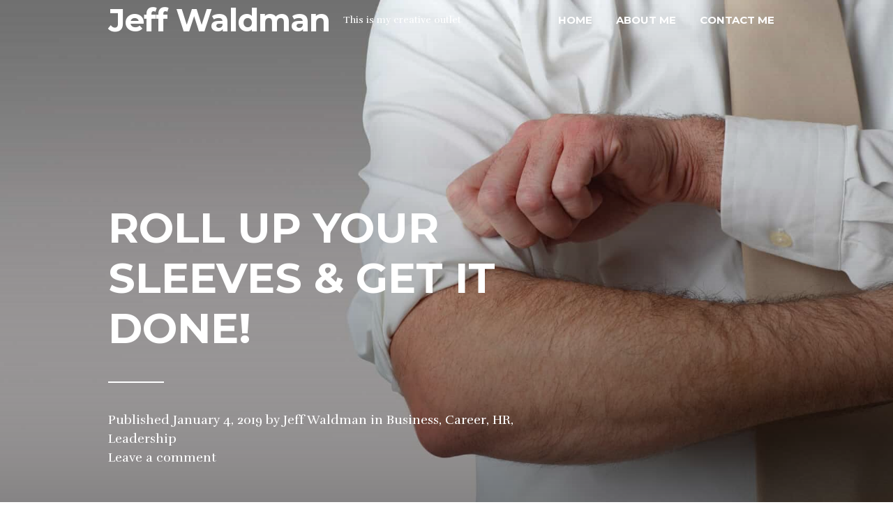

--- FILE ---
content_type: text/html; charset=UTF-8
request_url: https://jeffwaldman.ca/2019/01/04/roll-up-your-sleeves-get-it-done/
body_size: 9971
content:
<!DOCTYPE html>
<html lang="en-US">
<head>
<meta charset="UTF-8">
<meta name="viewport" content="width=device-width, initial-scale=1">
<link rel="profile" href="http://gmpg.org/xfn/11">
<link rel="pingback" href="https://jeffwaldman.ca/xmlrpc.php">

<title>Roll Up Your Sleeves &#038; Get It Done! &#8211; Jeff Waldman</title>
<meta name='robots' content='max-image-preview:large' />
<link rel='dns-prefetch' href='//static.addtoany.com' />
<link rel='dns-prefetch' href='//fonts.googleapis.com' />
<link rel="alternate" type="application/rss+xml" title="Jeff Waldman &raquo; Feed" href="https://jeffwaldman.ca/feed/" />
<link rel="alternate" type="application/rss+xml" title="Jeff Waldman &raquo; Comments Feed" href="https://jeffwaldman.ca/comments/feed/" />
<link rel="alternate" type="text/calendar" title="Jeff Waldman &raquo; iCal Feed" href="https://jeffwaldman.ca/events/?ical=1" />
<link rel="alternate" type="application/rss+xml" title="Jeff Waldman &raquo; Roll Up Your Sleeves &#038; Get It Done! Comments Feed" href="https://jeffwaldman.ca/2019/01/04/roll-up-your-sleeves-get-it-done/feed/" />
<link rel="alternate" title="oEmbed (JSON)" type="application/json+oembed" href="https://jeffwaldman.ca/wp-json/oembed/1.0/embed?url=https%3A%2F%2Fjeffwaldman.ca%2F2019%2F01%2F04%2Froll-up-your-sleeves-get-it-done%2F" />
<link rel="alternate" title="oEmbed (XML)" type="text/xml+oembed" href="https://jeffwaldman.ca/wp-json/oembed/1.0/embed?url=https%3A%2F%2Fjeffwaldman.ca%2F2019%2F01%2F04%2Froll-up-your-sleeves-get-it-done%2F&#038;format=xml" />
<style id='wp-img-auto-sizes-contain-inline-css' type='text/css'>
img:is([sizes=auto i],[sizes^="auto," i]){contain-intrinsic-size:3000px 1500px}
/*# sourceURL=wp-img-auto-sizes-contain-inline-css */
</style>
<style id='wp-emoji-styles-inline-css' type='text/css'>

	img.wp-smiley, img.emoji {
		display: inline !important;
		border: none !important;
		box-shadow: none !important;
		height: 1em !important;
		width: 1em !important;
		margin: 0 0.07em !important;
		vertical-align: -0.1em !important;
		background: none !important;
		padding: 0 !important;
	}
/*# sourceURL=wp-emoji-styles-inline-css */
</style>
<link rel='stylesheet' id='wp-block-library-css' href='https://jeffwaldman.ca/wp-includes/css/dist/block-library/style.min.css?ver=6.9' type='text/css' media='all' />
<style id='wp-block-heading-inline-css' type='text/css'>
h1:where(.wp-block-heading).has-background,h2:where(.wp-block-heading).has-background,h3:where(.wp-block-heading).has-background,h4:where(.wp-block-heading).has-background,h5:where(.wp-block-heading).has-background,h6:where(.wp-block-heading).has-background{padding:1.25em 2.375em}h1.has-text-align-left[style*=writing-mode]:where([style*=vertical-lr]),h1.has-text-align-right[style*=writing-mode]:where([style*=vertical-rl]),h2.has-text-align-left[style*=writing-mode]:where([style*=vertical-lr]),h2.has-text-align-right[style*=writing-mode]:where([style*=vertical-rl]),h3.has-text-align-left[style*=writing-mode]:where([style*=vertical-lr]),h3.has-text-align-right[style*=writing-mode]:where([style*=vertical-rl]),h4.has-text-align-left[style*=writing-mode]:where([style*=vertical-lr]),h4.has-text-align-right[style*=writing-mode]:where([style*=vertical-rl]),h5.has-text-align-left[style*=writing-mode]:where([style*=vertical-lr]),h5.has-text-align-right[style*=writing-mode]:where([style*=vertical-rl]),h6.has-text-align-left[style*=writing-mode]:where([style*=vertical-lr]),h6.has-text-align-right[style*=writing-mode]:where([style*=vertical-rl]){rotate:180deg}
/*# sourceURL=https://jeffwaldman.ca/wp-includes/blocks/heading/style.min.css */
</style>
<style id='wp-block-paragraph-inline-css' type='text/css'>
.is-small-text{font-size:.875em}.is-regular-text{font-size:1em}.is-large-text{font-size:2.25em}.is-larger-text{font-size:3em}.has-drop-cap:not(:focus):first-letter{float:left;font-size:8.4em;font-style:normal;font-weight:100;line-height:.68;margin:.05em .1em 0 0;text-transform:uppercase}body.rtl .has-drop-cap:not(:focus):first-letter{float:none;margin-left:.1em}p.has-drop-cap.has-background{overflow:hidden}:root :where(p.has-background){padding:1.25em 2.375em}:where(p.has-text-color:not(.has-link-color)) a{color:inherit}p.has-text-align-left[style*="writing-mode:vertical-lr"],p.has-text-align-right[style*="writing-mode:vertical-rl"]{rotate:180deg}
/*# sourceURL=https://jeffwaldman.ca/wp-includes/blocks/paragraph/style.min.css */
</style>
<style id='global-styles-inline-css' type='text/css'>
:root{--wp--preset--aspect-ratio--square: 1;--wp--preset--aspect-ratio--4-3: 4/3;--wp--preset--aspect-ratio--3-4: 3/4;--wp--preset--aspect-ratio--3-2: 3/2;--wp--preset--aspect-ratio--2-3: 2/3;--wp--preset--aspect-ratio--16-9: 16/9;--wp--preset--aspect-ratio--9-16: 9/16;--wp--preset--color--black: #000000;--wp--preset--color--cyan-bluish-gray: #abb8c3;--wp--preset--color--white: #ffffff;--wp--preset--color--pale-pink: #f78da7;--wp--preset--color--vivid-red: #cf2e2e;--wp--preset--color--luminous-vivid-orange: #ff6900;--wp--preset--color--luminous-vivid-amber: #fcb900;--wp--preset--color--light-green-cyan: #7bdcb5;--wp--preset--color--vivid-green-cyan: #00d084;--wp--preset--color--pale-cyan-blue: #8ed1fc;--wp--preset--color--vivid-cyan-blue: #0693e3;--wp--preset--color--vivid-purple: #9b51e0;--wp--preset--gradient--vivid-cyan-blue-to-vivid-purple: linear-gradient(135deg,rgb(6,147,227) 0%,rgb(155,81,224) 100%);--wp--preset--gradient--light-green-cyan-to-vivid-green-cyan: linear-gradient(135deg,rgb(122,220,180) 0%,rgb(0,208,130) 100%);--wp--preset--gradient--luminous-vivid-amber-to-luminous-vivid-orange: linear-gradient(135deg,rgb(252,185,0) 0%,rgb(255,105,0) 100%);--wp--preset--gradient--luminous-vivid-orange-to-vivid-red: linear-gradient(135deg,rgb(255,105,0) 0%,rgb(207,46,46) 100%);--wp--preset--gradient--very-light-gray-to-cyan-bluish-gray: linear-gradient(135deg,rgb(238,238,238) 0%,rgb(169,184,195) 100%);--wp--preset--gradient--cool-to-warm-spectrum: linear-gradient(135deg,rgb(74,234,220) 0%,rgb(151,120,209) 20%,rgb(207,42,186) 40%,rgb(238,44,130) 60%,rgb(251,105,98) 80%,rgb(254,248,76) 100%);--wp--preset--gradient--blush-light-purple: linear-gradient(135deg,rgb(255,206,236) 0%,rgb(152,150,240) 100%);--wp--preset--gradient--blush-bordeaux: linear-gradient(135deg,rgb(254,205,165) 0%,rgb(254,45,45) 50%,rgb(107,0,62) 100%);--wp--preset--gradient--luminous-dusk: linear-gradient(135deg,rgb(255,203,112) 0%,rgb(199,81,192) 50%,rgb(65,88,208) 100%);--wp--preset--gradient--pale-ocean: linear-gradient(135deg,rgb(255,245,203) 0%,rgb(182,227,212) 50%,rgb(51,167,181) 100%);--wp--preset--gradient--electric-grass: linear-gradient(135deg,rgb(202,248,128) 0%,rgb(113,206,126) 100%);--wp--preset--gradient--midnight: linear-gradient(135deg,rgb(2,3,129) 0%,rgb(40,116,252) 100%);--wp--preset--font-size--small: 13px;--wp--preset--font-size--medium: 20px;--wp--preset--font-size--large: 36px;--wp--preset--font-size--x-large: 42px;--wp--preset--spacing--20: 0.44rem;--wp--preset--spacing--30: 0.67rem;--wp--preset--spacing--40: 1rem;--wp--preset--spacing--50: 1.5rem;--wp--preset--spacing--60: 2.25rem;--wp--preset--spacing--70: 3.38rem;--wp--preset--spacing--80: 5.06rem;--wp--preset--shadow--natural: 6px 6px 9px rgba(0, 0, 0, 0.2);--wp--preset--shadow--deep: 12px 12px 50px rgba(0, 0, 0, 0.4);--wp--preset--shadow--sharp: 6px 6px 0px rgba(0, 0, 0, 0.2);--wp--preset--shadow--outlined: 6px 6px 0px -3px rgb(255, 255, 255), 6px 6px rgb(0, 0, 0);--wp--preset--shadow--crisp: 6px 6px 0px rgb(0, 0, 0);}:where(.is-layout-flex){gap: 0.5em;}:where(.is-layout-grid){gap: 0.5em;}body .is-layout-flex{display: flex;}.is-layout-flex{flex-wrap: wrap;align-items: center;}.is-layout-flex > :is(*, div){margin: 0;}body .is-layout-grid{display: grid;}.is-layout-grid > :is(*, div){margin: 0;}:where(.wp-block-columns.is-layout-flex){gap: 2em;}:where(.wp-block-columns.is-layout-grid){gap: 2em;}:where(.wp-block-post-template.is-layout-flex){gap: 1.25em;}:where(.wp-block-post-template.is-layout-grid){gap: 1.25em;}.has-black-color{color: var(--wp--preset--color--black) !important;}.has-cyan-bluish-gray-color{color: var(--wp--preset--color--cyan-bluish-gray) !important;}.has-white-color{color: var(--wp--preset--color--white) !important;}.has-pale-pink-color{color: var(--wp--preset--color--pale-pink) !important;}.has-vivid-red-color{color: var(--wp--preset--color--vivid-red) !important;}.has-luminous-vivid-orange-color{color: var(--wp--preset--color--luminous-vivid-orange) !important;}.has-luminous-vivid-amber-color{color: var(--wp--preset--color--luminous-vivid-amber) !important;}.has-light-green-cyan-color{color: var(--wp--preset--color--light-green-cyan) !important;}.has-vivid-green-cyan-color{color: var(--wp--preset--color--vivid-green-cyan) !important;}.has-pale-cyan-blue-color{color: var(--wp--preset--color--pale-cyan-blue) !important;}.has-vivid-cyan-blue-color{color: var(--wp--preset--color--vivid-cyan-blue) !important;}.has-vivid-purple-color{color: var(--wp--preset--color--vivid-purple) !important;}.has-black-background-color{background-color: var(--wp--preset--color--black) !important;}.has-cyan-bluish-gray-background-color{background-color: var(--wp--preset--color--cyan-bluish-gray) !important;}.has-white-background-color{background-color: var(--wp--preset--color--white) !important;}.has-pale-pink-background-color{background-color: var(--wp--preset--color--pale-pink) !important;}.has-vivid-red-background-color{background-color: var(--wp--preset--color--vivid-red) !important;}.has-luminous-vivid-orange-background-color{background-color: var(--wp--preset--color--luminous-vivid-orange) !important;}.has-luminous-vivid-amber-background-color{background-color: var(--wp--preset--color--luminous-vivid-amber) !important;}.has-light-green-cyan-background-color{background-color: var(--wp--preset--color--light-green-cyan) !important;}.has-vivid-green-cyan-background-color{background-color: var(--wp--preset--color--vivid-green-cyan) !important;}.has-pale-cyan-blue-background-color{background-color: var(--wp--preset--color--pale-cyan-blue) !important;}.has-vivid-cyan-blue-background-color{background-color: var(--wp--preset--color--vivid-cyan-blue) !important;}.has-vivid-purple-background-color{background-color: var(--wp--preset--color--vivid-purple) !important;}.has-black-border-color{border-color: var(--wp--preset--color--black) !important;}.has-cyan-bluish-gray-border-color{border-color: var(--wp--preset--color--cyan-bluish-gray) !important;}.has-white-border-color{border-color: var(--wp--preset--color--white) !important;}.has-pale-pink-border-color{border-color: var(--wp--preset--color--pale-pink) !important;}.has-vivid-red-border-color{border-color: var(--wp--preset--color--vivid-red) !important;}.has-luminous-vivid-orange-border-color{border-color: var(--wp--preset--color--luminous-vivid-orange) !important;}.has-luminous-vivid-amber-border-color{border-color: var(--wp--preset--color--luminous-vivid-amber) !important;}.has-light-green-cyan-border-color{border-color: var(--wp--preset--color--light-green-cyan) !important;}.has-vivid-green-cyan-border-color{border-color: var(--wp--preset--color--vivid-green-cyan) !important;}.has-pale-cyan-blue-border-color{border-color: var(--wp--preset--color--pale-cyan-blue) !important;}.has-vivid-cyan-blue-border-color{border-color: var(--wp--preset--color--vivid-cyan-blue) !important;}.has-vivid-purple-border-color{border-color: var(--wp--preset--color--vivid-purple) !important;}.has-vivid-cyan-blue-to-vivid-purple-gradient-background{background: var(--wp--preset--gradient--vivid-cyan-blue-to-vivid-purple) !important;}.has-light-green-cyan-to-vivid-green-cyan-gradient-background{background: var(--wp--preset--gradient--light-green-cyan-to-vivid-green-cyan) !important;}.has-luminous-vivid-amber-to-luminous-vivid-orange-gradient-background{background: var(--wp--preset--gradient--luminous-vivid-amber-to-luminous-vivid-orange) !important;}.has-luminous-vivid-orange-to-vivid-red-gradient-background{background: var(--wp--preset--gradient--luminous-vivid-orange-to-vivid-red) !important;}.has-very-light-gray-to-cyan-bluish-gray-gradient-background{background: var(--wp--preset--gradient--very-light-gray-to-cyan-bluish-gray) !important;}.has-cool-to-warm-spectrum-gradient-background{background: var(--wp--preset--gradient--cool-to-warm-spectrum) !important;}.has-blush-light-purple-gradient-background{background: var(--wp--preset--gradient--blush-light-purple) !important;}.has-blush-bordeaux-gradient-background{background: var(--wp--preset--gradient--blush-bordeaux) !important;}.has-luminous-dusk-gradient-background{background: var(--wp--preset--gradient--luminous-dusk) !important;}.has-pale-ocean-gradient-background{background: var(--wp--preset--gradient--pale-ocean) !important;}.has-electric-grass-gradient-background{background: var(--wp--preset--gradient--electric-grass) !important;}.has-midnight-gradient-background{background: var(--wp--preset--gradient--midnight) !important;}.has-small-font-size{font-size: var(--wp--preset--font-size--small) !important;}.has-medium-font-size{font-size: var(--wp--preset--font-size--medium) !important;}.has-large-font-size{font-size: var(--wp--preset--font-size--large) !important;}.has-x-large-font-size{font-size: var(--wp--preset--font-size--x-large) !important;}
/*# sourceURL=global-styles-inline-css */
</style>

<style id='classic-theme-styles-inline-css' type='text/css'>
/*! This file is auto-generated */
.wp-block-button__link{color:#fff;background-color:#32373c;border-radius:9999px;box-shadow:none;text-decoration:none;padding:calc(.667em + 2px) calc(1.333em + 2px);font-size:1.125em}.wp-block-file__button{background:#32373c;color:#fff;text-decoration:none}
/*# sourceURL=/wp-includes/css/classic-themes.min.css */
</style>
<link rel='stylesheet' id='blink-google-fonts-css' href='//fonts.googleapis.com/css?family=Montserrat%3Aregular%2Citalic%2C700%7CRufina%3Aregular%2C700%26subset%3Dlatin%2Clatin&#038;ver=1.3.2' type='text/css' media='all' />
<link rel='stylesheet' id='genericons-css' href='https://jeffwaldman.ca/wp-content/themes/blink/assets/css/genericons/genericons.css?ver=3.4.1' type='text/css' media='all' />
<link rel='stylesheet' id='blink-style-css' href='https://jeffwaldman.ca/wp-content/themes/blink/style.css?ver=1.3.2' type='text/css' media='screen' />
<link rel='stylesheet' id='addtoany-css' href='https://jeffwaldman.ca/wp-content/plugins/add-to-any/addtoany.min.css?ver=1.16' type='text/css' media='all' />
<script type="text/javascript" id="addtoany-core-js-before">
/* <![CDATA[ */
window.a2a_config=window.a2a_config||{};a2a_config.callbacks=[];a2a_config.overlays=[];a2a_config.templates={};

//# sourceURL=addtoany-core-js-before
/* ]]> */
</script>
<script type="text/javascript" defer src="https://static.addtoany.com/menu/page.js" id="addtoany-core-js"></script>
<script type="text/javascript" src="https://jeffwaldman.ca/wp-includes/js/jquery/jquery.min.js?ver=3.7.1" id="jquery-core-js"></script>
<script type="text/javascript" src="https://jeffwaldman.ca/wp-includes/js/jquery/jquery-migrate.min.js?ver=3.4.1" id="jquery-migrate-js"></script>
<script type="text/javascript" defer src="https://jeffwaldman.ca/wp-content/plugins/add-to-any/addtoany.min.js?ver=1.1" id="addtoany-jquery-js"></script>
<link rel="https://api.w.org/" href="https://jeffwaldman.ca/wp-json/" /><link rel="alternate" title="JSON" type="application/json" href="https://jeffwaldman.ca/wp-json/wp/v2/posts/1831" /><link rel="EditURI" type="application/rsd+xml" title="RSD" href="https://jeffwaldman.ca/xmlrpc.php?rsd" />
<link rel="canonical" href="https://jeffwaldman.ca/2019/01/04/roll-up-your-sleeves-get-it-done/" />
<link rel='shortlink' href='https://jeffwaldman.ca/?p=1831' />
<meta property="og:image" content="https://jeffwaldman.ca/wp-content/uploads/2019/01/Rollup-Sleeves-1024x682.jpg"><meta name="tec-api-version" content="v1"><meta name="tec-api-origin" content="https://jeffwaldman.ca"><link rel="alternate" href="https://jeffwaldman.ca/wp-json/tribe/events/v1/" />
<!-- Begin Blink Custom CSS -->
<style type="text/css" id="blink-custom-css">
.post-1831 .post-grid{background-image:url(https://jeffwaldman.ca/wp-content/uploads/2019/01/Rollup-Sleeves.jpg);}body.mce-content-body,.page-links span:not(.page-numbers),.block-title span:not(.page-numbers),.archive-title span:not(.page-numbers),.comments-area > .comment-respond .comment-reply-title span:not(.page-numbers){background-color:#ffffff;}body,input,button,.button,select,textarea{color:#000000;}.entry-title,.nav-links [rel]{text-transform:uppercase;}
</style>
<!-- End Blink Custom CSS -->
</head>

<body class="wp-singular post-template-default single single-post postid-1831 single-format-standard wp-embed-responsive wp-theme-blink tribe-no-js overlay-header">
<div id="page" class="hfeed site">
	<a class="skip-link screen-reader-text" href="#content">Skip to content</a>

	<header id="masthead" class="site-header" role="banner">
		<div class="inner-block">
			<div class="site-branding">
									<h1 class="site-title">
													<a href="https://jeffwaldman.ca/" rel="home">
								Jeff Waldman							</a>
											</h1>
											<span class="site-description">
							This is my creative outlet						</span>
												</div>

			<button id="menu-toggle" class="menu-toggle">
				<span class="menu-toggle__label">Menu</span>
				<span class="genericon genericon-menu"></span>
			</button>

			<nav id="site-navigation" class="main-navigation" role="navigation">
				<ul id="menu-jeffwaldman-ca" class="primary-menu"><li id="menu-item-27" class="menu-item menu-item-type-custom menu-item-object-custom menu-item-home menu-item-27"><a href="https://jeffwaldman.ca/">Home</a></li>
<li id="menu-item-33" class="menu-item menu-item-type-post_type menu-item-object-page menu-item-has-children menu-item-33"><a href="https://jeffwaldman.ca/about-me/">About Me</a>
<ul class="sub-menu">
	<li id="menu-item-352" class="menu-item menu-item-type-post_type menu-item-object-page menu-item-352"><a href="https://jeffwaldman.ca/about-me/social-hr/">Human Resources</a></li>
	<li id="menu-item-353" class="menu-item menu-item-type-post_type menu-item-object-page menu-item-353"><a href="https://jeffwaldman.ca/about-me/my-disability/">My Disability</a></li>
	<li id="menu-item-222" class="menu-item menu-item-type-post_type menu-item-object-page menu-item-222"><a href="https://jeffwaldman.ca/socialhrcamp/">SocialHRCamp</a></li>
</ul>
</li>
<li id="menu-item-29" class="menu-item menu-item-type-post_type menu-item-object-page menu-item-29"><a href="https://jeffwaldman.ca/contact-me/">Contact Me</a></li>
</ul>			</nav><!-- #site-navigation -->
		</div>
	</header><!-- #masthead -->

	
	<div id="content" class="site-content">

	<div id="primary" class="content-area">
		<main id="main" class="site-main" role="main">

		
			
<article id="post-1831" class="post-1831 post type-post status-publish format-standard has-post-thumbnail hentry category-business category-career category-hr category-leadership tag-career tag-hr tag-tech tag-work">
	
<section class="post-cover post-grid">
	<div class="overlay"></div>

	<div class="post-cover-inside">
		<div class="text-container post-cover-content">
			<header class="entry-header">
				
				<h1 class="entry-title">Roll Up Your Sleeves &#038; Get It Done!</h1>			</header><!-- .entry-header -->

			<footer class="entry-footer">
				<span class="posted-on">Published <a href="https://jeffwaldman.ca/2019/01/04/roll-up-your-sleeves-get-it-done/" rel="bookmark"><time class="entry-date published" datetime="2019-01-04T16:26:18-05:00">January 4, 2019</time><time class="updated" datetime="2019-01-04T16:26:20-05:00">January 4, 2019</time></a></span><span class="byline">by <span class="author vcard"><a class="url fn n" href="https://jeffwaldman.ca/author/jeffwaldman/">Jeff Waldman</a></span></span>
				<span class="cat-links">in <a href="https://jeffwaldman.ca/category/business/" rel="category tag">Business</a>, <a href="https://jeffwaldman.ca/category/career/" rel="category tag">Career</a>, <a href="https://jeffwaldman.ca/category/hr/" rel="category tag">HR</a>, <a href="https://jeffwaldman.ca/category/leadership/" rel="category tag">Leadership</a></span><div><span class="comments-link"><a href="https://jeffwaldman.ca/2019/01/04/roll-up-your-sleeves-get-it-done/#respond">Leave a comment</a></span></div>			</footer><!-- .entry-footer -->
		</div><!-- .text-container -->
	</div><!-- .post-cover-inside -->
</section><!-- .post-cover -->

	<div class="entry-content">
		
<p>It&#8217;s a little weird that I haven&#8217;t posted on my blog in 6 months. This is the longest I have gone without posting since I started blogging in early 2009. Well&#8230; it&#8217;s a new year and I&#8217;ve got my mojo back, and hope you enjoy this one. </p>



<h3 class="wp-block-heading">The Constant &#8220;World of Work&#8217; Conversation</h3>



<p>Demand for skills are constantly changing. We are experiencing massive skill and talent shortages in the tech-related sectors &#8212; e.g. machine learning, data science, data analytics, software development, etc&#8230; We are spending less time physically in an office that requires commute. Work tools are becoming smarter, more integrated, faster and work better. We are constantly learning new skills &#8211; we have to do this to remain competitive and relevant.</p>



<p>In my world as an HR leader there is one thing that drives me nuts. That is the idea that the more senior you go in your career the less you &#8220;hands-on&#8221; work you do. You have paid your dues so you only focus on strategy &#8211; the high-level thinking process where the whiteboard becomes your best friend. You get really good at talking, idealizing, persuading and presenting, but when you get asked to roll up your sleeves and execute&#8230;. OH NO NO NO&#8230; I don&#8217;t do that anymore. </p>



<p>Guess what? To stay relevant and at the top of your competition you better start learning how to roll up your sleeves and get shit done. Moreover, you better check your ego at the door and get rid of your mindset that you&#8217;re too senior, or too above, to do that anymore. Organizations are moving faster than ever, and HR better be right there, and should even be leading the race. </p>



<p>HR is about innovating, creating, reacting quickly, employing agile principles, strategizing, and most importantly, executing. If all you do is strategize I would strongly suggest you take a hard look in the mirror and think about making some changes. If not, you&#8217;ll get left behind the others who have the ability to strategize and roll up their sleeves and execute. </p>



<p>This is why I love working with smaller companies, specifically in tech. They&#8217;re nimble, cost conscious, focused on results, always seeking to scale and streamline, improve performance, and all of the things that make work interesting. These organizations allow me to be impactful across all business functions, and touch every single employee from the intern to CEO. It challenges, inspires and motivates me. There is nothing more satisfying knowing that your work and effort has made a positive impact on the business you serve. </p>
<div class="addtoany_share_save_container addtoany_content addtoany_content_bottom"><div class="a2a_kit a2a_kit_size_32 addtoany_list" data-a2a-url="https://jeffwaldman.ca/2019/01/04/roll-up-your-sleeves-get-it-done/" data-a2a-title="Roll Up Your Sleeves &amp; Get It Done!"><a class="a2a_button_facebook" href="https://www.addtoany.com/add_to/facebook?linkurl=https%3A%2F%2Fjeffwaldman.ca%2F2019%2F01%2F04%2Froll-up-your-sleeves-get-it-done%2F&amp;linkname=Roll%20Up%20Your%20Sleeves%20%26%20Get%20It%20Done%21" title="Facebook" rel="nofollow noopener" target="_blank"></a><a class="a2a_button_twitter" href="https://www.addtoany.com/add_to/twitter?linkurl=https%3A%2F%2Fjeffwaldman.ca%2F2019%2F01%2F04%2Froll-up-your-sleeves-get-it-done%2F&amp;linkname=Roll%20Up%20Your%20Sleeves%20%26%20Get%20It%20Done%21" title="Twitter" rel="nofollow noopener" target="_blank"></a><a class="a2a_button_linkedin" href="https://www.addtoany.com/add_to/linkedin?linkurl=https%3A%2F%2Fjeffwaldman.ca%2F2019%2F01%2F04%2Froll-up-your-sleeves-get-it-done%2F&amp;linkname=Roll%20Up%20Your%20Sleeves%20%26%20Get%20It%20Done%21" title="LinkedIn" rel="nofollow noopener" target="_blank"></a><a class="a2a_button_pinterest" href="https://www.addtoany.com/add_to/pinterest?linkurl=https%3A%2F%2Fjeffwaldman.ca%2F2019%2F01%2F04%2Froll-up-your-sleeves-get-it-done%2F&amp;linkname=Roll%20Up%20Your%20Sleeves%20%26%20Get%20It%20Done%21" title="Pinterest" rel="nofollow noopener" target="_blank"></a><a class="a2a_dd addtoany_share_save addtoany_share" href="https://www.addtoany.com/share"></a></div></div>			</div><!-- .entry-content -->

	<footer class="entry-meta">

				<div class="inner-block author-bio">
			<div class="author-avatar">
				<img alt='' src='https://secure.gravatar.com/avatar/4e39b5d3481b7fc98ff95e10e792f672ab956b3b546b06cd8d0e73606daa9202?s=70&#038;d=mm&#038;r=g' srcset='https://secure.gravatar.com/avatar/4e39b5d3481b7fc98ff95e10e792f672ab956b3b546b06cd8d0e73606daa9202?s=140&#038;d=mm&#038;r=g 2x' class='avatar avatar-70 photo' height='70' width='70' decoding='async'/>			</div>
			<div class="author-info">
				<h3 class="author-title"> <a href="https://jeffwaldman.ca/" title="Visit Jeff Waldman&#8217;s website" rel="author external">Jeff Waldman</a></h3>
				<p class="author-description"></p>
			</div>
		</div>
		
		<div class="inner-block tags-links"><span class="tags-label">Tags:</span> <a href="https://jeffwaldman.ca/tag/career/" rel="tag">Career</a>, <a href="https://jeffwaldman.ca/tag/hr/" rel="tag">HR</a>, <a href="https://jeffwaldman.ca/tag/tech/" rel="tag">Tech</a>, <a href="https://jeffwaldman.ca/tag/work/" rel="tag">Work</a></div>	</footer><!-- .entry-footer -->
</article><!-- #post-## -->

				<nav class="navigation post-navigation" role="navigation">
		<h1 class="screen-reader-text">Post navigation</h1>
		<div class="nav-links">
			<div class="nav-previous nav-link"><a href="https://jeffwaldman.ca/2018/06/04/invisibility-of-diversity-in-the-workplace/" rel="prev"><span class="meta-nav">Previous Post</span> Invisibility of Diversity in the Workplace</a></div><div class="nav-next nav-link"><a href="https://jeffwaldman.ca/2019/01/09/silos-are-the-ultimate-business-killer/" rel="next"><span class="meta-nav">Next Post</span> Silos Are the Ultimate Business Killer</a></div>		</div><!-- .nav-links -->
	</nav><!-- .navigation -->
		
			
<div id="comments" class="comments-area">

	
	
	
		<div id="respond" class="comment-respond">
		<h3 id="reply-title" class="comment-reply-title"><span>Submit a comment</span> <small><a rel="nofollow" id="cancel-comment-reply-link" href="/2019/01/04/roll-up-your-sleeves-get-it-done/#respond" style="display:none;">Cancel reply</a></small></h3><form action="https://jeffwaldman.ca/wp-comments-post.php" method="post" id="commentform" class="comment-form"><p class="comment-notes"><span id="email-notes">Your email address will not be published.</span> <span class="required-field-message">Required fields are marked <span class="required">*</span></span></p><p class="comment-form-comment"><label for="comment">Comment <span class="required">*</span></label> <textarea id="comment" name="comment" cols="45" rows="8" maxlength="65525" required></textarea></p><p class="comment-form-author"><label for="author">Name <span class="required">*</span></label> <input id="author" name="author" type="text" value="" size="30" maxlength="245" autocomplete="name" required /></p>
<p class="comment-form-email"><label for="email">Email <span class="required">*</span></label> <input id="email" name="email" type="email" value="" size="30" maxlength="100" aria-describedby="email-notes" autocomplete="email" required /></p>
<p class="comment-form-url"><label for="url">Website</label> <input id="url" name="url" type="url" value="" size="30" maxlength="200" autocomplete="url" /></p>
<p class="form-submit"><input name="submit" type="submit" id="submit" class="submit" value="Submit Comment" /> <input type='hidden' name='comment_post_ID' value='1831' id='comment_post_ID' />
<input type='hidden' name='comment_parent' id='comment_parent' value='0' />
</p><p style="display: none;"><input type="hidden" id="akismet_comment_nonce" name="akismet_comment_nonce" value="67fb82b5b5" /></p><p style="display: none !important;" class="akismet-fields-container" data-prefix="ak_"><label>&#916;<textarea name="ak_hp_textarea" cols="45" rows="8" maxlength="100"></textarea></label><input type="hidden" id="ak_js_1" name="ak_js" value="51"/><script>document.getElementById( "ak_js_1" ).setAttribute( "value", ( new Date() ).getTime() );</script></p></form>	</div><!-- #respond -->
	<p class="akismet_comment_form_privacy_notice">This site uses Akismet to reduce spam. <a href="https://akismet.com/privacy/" target="_blank" rel="nofollow noopener">Learn how your comment data is processed.</a></p>
</div><!-- #comments -->

		
		</main><!-- #main -->
	</div><!-- #primary -->


	</div><!-- #content -->

	<footer id="colophon" class="site-footer" role="contentinfo">
		<div class="inner-block">
						<div class="widgets-container">
				<div id="footer-widgets-1" class="widget-area" role="complementary">
	
		<aside id="recent-posts-2" class="widget widget_recent_entries">
		<h3 class="widget-title">Recent Posts</h3>
		<ul>
											<li>
					<a href="https://jeffwaldman.ca/2020/12/23/the-top-skill-we-all-need-in-2021/">The Top Skill We All Need in 2021</a>
											<span class="post-date">December 23, 2020</span>
									</li>
											<li>
					<a href="https://jeffwaldman.ca/2020/11/19/engaging-your-employees-in-a-virtual-world/">Engaging Your Employees in a Virtual World</a>
											<span class="post-date">November 19, 2020</span>
									</li>
											<li>
					<a href="https://jeffwaldman.ca/2020/06/24/racial-inequality-where-do-we-go-from-here/">Racial Inequality: Where Do We Go From Here?</a>
											<span class="post-date">June 24, 2020</span>
									</li>
											<li>
					<a href="https://jeffwaldman.ca/2020/05/06/digital-transformation-simplified/">Digital Transformation Simplified</a>
											<span class="post-date">May 6, 2020</span>
									</li>
											<li>
					<a href="https://jeffwaldman.ca/2020/04/30/now-is-the-time-for-leaders-to-practice-empathy/">NOW is the Time for Leaders to Practice Empathy</a>
											<span class="post-date">April 30, 2020</span>
									</li>
					</ul>

		</aside></div>
				<div id="footer-widgets-2" class="widget-area" role="complementary">
	<aside id="text-2" class="widget widget_text"><h3 class="widget-title">About Me</h3>			<div class="textwidget">I have had an interesting career.  It has spanned all facets of HR, and currently have been carving out a growing niche that brings together HR, social media, marketing and business.  In 2012 I founded SocialHRCamp, a growing interactive learning platform for the HR Community to learn how to use social media and integrate into HR business practices.  The Camp has been a great creative outlet for me to give back to the HR community.  I also work with HR software companies on content marketing strategy, business development and product development, and with corporate HR teams on how to strategically integrate social media and emerging HR technology into HR strategy.
</div>
		</aside><aside id="search-3" class="widget widget_search"><h3 class="widget-title">Search</h3>
<form role="search" method="get" class="search-form" action="https://jeffwaldman.ca/">
	<label>
		<span class="screen-reader-text">Search for:</span>
		<input type="search" class="search-field" placeholder="Enter keyword and hit enter" value="" name="s" title="Search for:">
	</label>
	<button type="submit" class="search-submit">Search</button>
</form>
</aside></div>
			</div>
			
			<div class="footer-text-container">
				<div class="footer-text">
										<p>Jeff Waldman © Copyright Jeff Waldman 2022</p>
					
									</div>

								<ul class="footer-social-links">
										<li class="facebook">
						<a href="https://www.facebook.com/jeffwaldmanhr" title="Facebook">
							<span class="genericon genericon-facebook"></span>
						</a>
					</li>
										<li class="twitter">
						<a href="https://twitter.com/jeffwaldmanhr" title="Twitter">
							<span class="genericon genericon-twitter"></span>
						</a>
					</li>
										<li class="linkedin">
						<a href="https://www.linkedin.com/in/jeffwaldmanhr" title="LinkedIn">
							<span class="genericon genericon-linkedin"></span>
						</a>
					</li>
										<li class="instagram">
						<a href="https://www.instagram.com/jeffwaldmanhr/" title="Instagram">
							<span class="genericon genericon-instagram"></span>
						</a>
					</li>
										<li class="dribbble">
						<a href="http://www.slideshare.net/jeffwaldmanhr" title="Dribbble">
							<span class="genericon genericon-dribbble"></span>
						</a>
					</li>
										<li class="rss">
						<a href="https://jeffwaldman.ca/feed/" title="RSS">
							<span class="genericon genericon-feed"></span>
						</a>
					</li>
									</ul>
							</div>

		</div>
	</footer><!-- #colophon -->
</div><!-- #page -->

<script type="speculationrules">
{"prefetch":[{"source":"document","where":{"and":[{"href_matches":"/*"},{"not":{"href_matches":["/wp-*.php","/wp-admin/*","/wp-content/uploads/*","/wp-content/*","/wp-content/plugins/*","/wp-content/themes/blink/*","/*\\?(.+)"]}},{"not":{"selector_matches":"a[rel~=\"nofollow\"]"}},{"not":{"selector_matches":".no-prefetch, .no-prefetch a"}}]},"eagerness":"conservative"}]}
</script>
		<script>
		( function ( body ) {
			'use strict';
			body.className = body.className.replace( /\btribe-no-js\b/, 'tribe-js' );
		} )( document.body );
		</script>
		<script> /* <![CDATA[ */var tribe_l10n_datatables = {"aria":{"sort_ascending":": activate to sort column ascending","sort_descending":": activate to sort column descending"},"length_menu":"Show _MENU_ entries","empty_table":"No data available in table","info":"Showing _START_ to _END_ of _TOTAL_ entries","info_empty":"Showing 0 to 0 of 0 entries","info_filtered":"(filtered from _MAX_ total entries)","zero_records":"No matching records found","search":"Search:","all_selected_text":"All items on this page were selected. ","select_all_link":"Select all pages","clear_selection":"Clear Selection.","pagination":{"all":"All","next":"Next","previous":"Previous"},"select":{"rows":{"0":"","_":": Selected %d rows","1":": Selected 1 row"}},"datepicker":{"dayNames":["Sunday","Monday","Tuesday","Wednesday","Thursday","Friday","Saturday"],"dayNamesShort":["Sun","Mon","Tue","Wed","Thu","Fri","Sat"],"dayNamesMin":["S","M","T","W","T","F","S"],"monthNames":["January","February","March","April","May","June","July","August","September","October","November","December"],"monthNamesShort":["January","February","March","April","May","June","July","August","September","October","November","December"],"monthNamesMin":["Jan","Feb","Mar","Apr","May","Jun","Jul","Aug","Sep","Oct","Nov","Dec"],"nextText":"Next","prevText":"Prev","currentText":"Today","closeText":"Done","today":"Today","clear":"Clear"}};/* ]]> */ </script><script type="text/javascript" src="https://jeffwaldman.ca/wp-content/plugins/the-events-calendar/common/build/js/user-agent.js?ver=da75d0bdea6dde3898df" id="tec-user-agent-js"></script>
<script type="text/javascript" src="https://jeffwaldman.ca/wp-content/themes/blink/assets/js/frontend.min.js?ver=1.3.2" id="blink-frontend-js"></script>
<script type="text/javascript" src="https://jeffwaldman.ca/wp-includes/js/comment-reply.min.js?ver=6.9" id="comment-reply-js" async="async" data-wp-strategy="async" fetchpriority="low"></script>
<script defer type="text/javascript" src="https://jeffwaldman.ca/wp-content/plugins/akismet/_inc/akismet-frontend.js?ver=1767967290" id="akismet-frontend-js"></script>
<script id="wp-emoji-settings" type="application/json">
{"baseUrl":"https://s.w.org/images/core/emoji/17.0.2/72x72/","ext":".png","svgUrl":"https://s.w.org/images/core/emoji/17.0.2/svg/","svgExt":".svg","source":{"concatemoji":"https://jeffwaldman.ca/wp-includes/js/wp-emoji-release.min.js?ver=6.9"}}
</script>
<script type="module">
/* <![CDATA[ */
/*! This file is auto-generated */
const a=JSON.parse(document.getElementById("wp-emoji-settings").textContent),o=(window._wpemojiSettings=a,"wpEmojiSettingsSupports"),s=["flag","emoji"];function i(e){try{var t={supportTests:e,timestamp:(new Date).valueOf()};sessionStorage.setItem(o,JSON.stringify(t))}catch(e){}}function c(e,t,n){e.clearRect(0,0,e.canvas.width,e.canvas.height),e.fillText(t,0,0);t=new Uint32Array(e.getImageData(0,0,e.canvas.width,e.canvas.height).data);e.clearRect(0,0,e.canvas.width,e.canvas.height),e.fillText(n,0,0);const a=new Uint32Array(e.getImageData(0,0,e.canvas.width,e.canvas.height).data);return t.every((e,t)=>e===a[t])}function p(e,t){e.clearRect(0,0,e.canvas.width,e.canvas.height),e.fillText(t,0,0);var n=e.getImageData(16,16,1,1);for(let e=0;e<n.data.length;e++)if(0!==n.data[e])return!1;return!0}function u(e,t,n,a){switch(t){case"flag":return n(e,"\ud83c\udff3\ufe0f\u200d\u26a7\ufe0f","\ud83c\udff3\ufe0f\u200b\u26a7\ufe0f")?!1:!n(e,"\ud83c\udde8\ud83c\uddf6","\ud83c\udde8\u200b\ud83c\uddf6")&&!n(e,"\ud83c\udff4\udb40\udc67\udb40\udc62\udb40\udc65\udb40\udc6e\udb40\udc67\udb40\udc7f","\ud83c\udff4\u200b\udb40\udc67\u200b\udb40\udc62\u200b\udb40\udc65\u200b\udb40\udc6e\u200b\udb40\udc67\u200b\udb40\udc7f");case"emoji":return!a(e,"\ud83e\u1fac8")}return!1}function f(e,t,n,a){let r;const o=(r="undefined"!=typeof WorkerGlobalScope&&self instanceof WorkerGlobalScope?new OffscreenCanvas(300,150):document.createElement("canvas")).getContext("2d",{willReadFrequently:!0}),s=(o.textBaseline="top",o.font="600 32px Arial",{});return e.forEach(e=>{s[e]=t(o,e,n,a)}),s}function r(e){var t=document.createElement("script");t.src=e,t.defer=!0,document.head.appendChild(t)}a.supports={everything:!0,everythingExceptFlag:!0},new Promise(t=>{let n=function(){try{var e=JSON.parse(sessionStorage.getItem(o));if("object"==typeof e&&"number"==typeof e.timestamp&&(new Date).valueOf()<e.timestamp+604800&&"object"==typeof e.supportTests)return e.supportTests}catch(e){}return null}();if(!n){if("undefined"!=typeof Worker&&"undefined"!=typeof OffscreenCanvas&&"undefined"!=typeof URL&&URL.createObjectURL&&"undefined"!=typeof Blob)try{var e="postMessage("+f.toString()+"("+[JSON.stringify(s),u.toString(),c.toString(),p.toString()].join(",")+"));",a=new Blob([e],{type:"text/javascript"});const r=new Worker(URL.createObjectURL(a),{name:"wpTestEmojiSupports"});return void(r.onmessage=e=>{i(n=e.data),r.terminate(),t(n)})}catch(e){}i(n=f(s,u,c,p))}t(n)}).then(e=>{for(const n in e)a.supports[n]=e[n],a.supports.everything=a.supports.everything&&a.supports[n],"flag"!==n&&(a.supports.everythingExceptFlag=a.supports.everythingExceptFlag&&a.supports[n]);var t;a.supports.everythingExceptFlag=a.supports.everythingExceptFlag&&!a.supports.flag,a.supports.everything||((t=a.source||{}).concatemoji?r(t.concatemoji):t.wpemoji&&t.twemoji&&(r(t.twemoji),r(t.wpemoji)))});
//# sourceURL=https://jeffwaldman.ca/wp-includes/js/wp-emoji-loader.min.js
/* ]]> */
</script>

</body>
</html>
